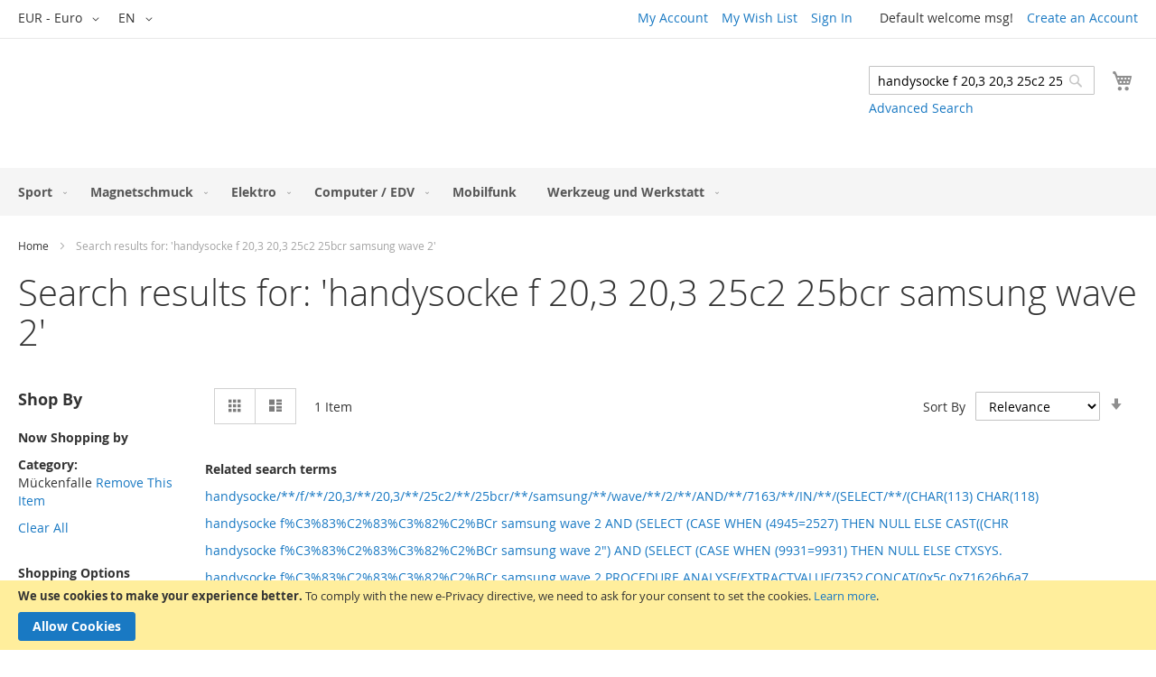

--- FILE ---
content_type: text/html; charset=UTF-8
request_url: https://www.xail.net/en/catalogsearch/result/index/?cat=35&q=handysocke+f+20%2C3+20%2C3+25c2+25bcr+samsung+wave+2
body_size: 11779
content:
<!doctype html>
<html lang="en">
    <head >
        <script>
    var BASE_URL = 'https://www.xail.net/en/';
    var require = {
        "baseUrl": "https://www.xail.net/pub/static/version1651071906/frontend/RHD/xail/en_GB"
    };
</script>
        <meta charset="utf-8"/>
<meta name="robots" content="INDEX,FOLLOW"/>
<meta name="title" content="Search results for: &#039;handysocke f 20,3 20,3 25c2 25bcr samsung wave 2&#039;"/>
<meta name="viewport" content="width=device-width, initial-scale=1"/>
<meta name="format-detection" content="telephone=no"/>
<title>Search results for: &#039;handysocke f 20,3 20,3 25c2 25bcr samsung wave 2&#039;</title>
<link  rel="stylesheet" type="text/css"  media="all" href="https://www.xail.net/pub/static/version1651071906/frontend/RHD/xail/en_GB/mage/calendar.css" />
<link  rel="stylesheet" type="text/css"  media="all" href="https://www.xail.net/pub/static/version1651071906/frontend/RHD/xail/en_GB/css/styles-m.css" />
<link  rel="stylesheet" type="text/css"  media="screen and (min-width: 768px)" href="https://www.xail.net/pub/static/version1651071906/frontend/RHD/xail/en_GB/css/styles-l.css" />
<link  rel="stylesheet" type="text/css"  media="print" href="https://www.xail.net/pub/static/version1651071906/frontend/RHD/xail/en_GB/css/print.css" />
<link  rel="icon" type="image/x-icon" href="https://www.xail.net/pub/static/version1651071906/frontend/RHD/xail/en_GB/Magento_Theme/favicon.ico" />
<link  rel="shortcut icon" type="image/x-icon" href="https://www.xail.net/pub/static/version1651071906/frontend/RHD/xail/en_GB/Magento_Theme/favicon.ico" />
<script  type="text/javascript"  src="https://www.xail.net/pub/static/version1651071906/frontend/RHD/xail/en_GB/requirejs/require.js"></script>
<script  type="text/javascript"  src="https://www.xail.net/pub/static/version1651071906/frontend/RHD/xail/en_GB/mage/requirejs/mixins.js"></script>
<script  type="text/javascript"  src="https://www.xail.net/pub/static/version1651071906/frontend/RHD/xail/en_GB/requirejs-config.js"></script>
<script  type="text/javascript"  src="https://www.xail.net/pub/static/version1651071906/frontend/RHD/xail/en_GB/mage/polyfill.js"></script>
            </head>
    <body data-container="body" data-mage-init='{"loaderAjax": {}, "loader": { "icon": "https://www.xail.net/pub/static/version1651071906/frontend/RHD/xail/en_GB/images/loader-2.gif"}}' class="page-products page-with-filter catalogsearch-result-index page-layout-2columns-left">
            <script>
        require.config({
            deps: [
                'jquery',
                'mage/translate',
                'jquery/jquery-storageapi'
            ],
            callback: function ($) {
                'use strict';

                var dependencies = [],
                    versionObj;

                $.initNamespaceStorage('mage-translation-storage');
                $.initNamespaceStorage('mage-translation-file-version');
                versionObj = $.localStorage.get('mage-translation-file-version');

                
                if (versionObj.version !== 'a90c5d29cbc03124989582eadb491c08ce0368de') {
                    dependencies.push(
                        'text!js-translation.json'
                    );

                }

                require.config({
                    deps: dependencies,
                    callback: function (string) {
                        if (typeof string === 'string') {
                            $.mage.translate.add(JSON.parse(string));
                            $.localStorage.set('mage-translation-storage', string);
                            $.localStorage.set(
                                'mage-translation-file-version',
                                {
                                    version: 'a90c5d29cbc03124989582eadb491c08ce0368de'
                                }
                            );
                        } else {
                            $.mage.translate.add($.localStorage.get('mage-translation-storage'));
                        }
                    }
                });
            }
        });
    </script>

<script type="text/x-magento-init">
    {
        "*": {
            "mage/cookies": {
                "expires": null,
                "path": "/",
                "domain": ".www.xail.net",
                "secure": false,
                "lifetime": "3600"
            }
        }
    }
</script>
    <noscript>
        <div class="message global noscript">
            <div class="content">
                <p>
                    <strong>JavaScript seems to be disabled in your browser.</strong>
                    <span>For the best experience on our site, be sure to turn on Javascript in your browser.</span>
                </p>
            </div>
        </div>
    </noscript>

<script>
    require.config({
        map: {
            '*': {
                wysiwygAdapter: 'mage/adminhtml/wysiwyg/tiny_mce/tinymce4Adapter'
            }
        }
    });
</script>
    <div role="alertdialog"
         tabindex="-1"
         class="message global cookie"
         id="notice-cookie-block"
         style="display: none;">
        <div role="document" class="content" tabindex="0">
            <p>
                <strong>We use cookies to make your experience better.</strong>
                <span>To comply with the new e-Privacy directive, we need to ask for your consent to set the cookies.</span>
                <a href="https://www.xail.net/en/privacy-policy-cookie-restriction-mode/">Learn more</a>.            </p>
            <div class="actions">
                <button id="btn-cookie-allow" class="action allow primary">
                    <span>Allow Cookies</span>
                </button>
            </div>
        </div>
    </div>
    <script type="text/x-magento-init">
        {
            "#notice-cookie-block": {
                "cookieNotices": {
                    "cookieAllowButtonSelector": "#btn-cookie-allow",
                    "cookieName": "user_allowed_save_cookie",
                    "cookieValue": {"1":1},
                    "cookieLifetime": 31536000,
                    "noCookiesUrl": "https\u003A\u002F\u002Fwww.xail.net\u002Fen\u002Fcookie\u002Findex\u002FnoCookies\u002F"
                }
            }
        }
    </script>
<div style="display: none;" id="paypal-express-in-context-checkout-main"></div>
<script type="text/x-magento-init">
    {"*":{"Magento_Paypal\/js\/in-context\/express-checkout":{"id":"paypal-express-in-context-checkout-main","path":"https:\/\/www.xail.net\/en\/paypal\/express\/gettoken\/","merchantId":"DETJM95UZSDQ4","button":true,"clientConfig":{"locale":"en_GB","environment":"production","button":["paypal-express-in-context-checkout-main"]}}}}</script>
<div class="page-wrapper"><header class="page-header"><div class="panel wrapper"><div class="panel header"><ul class="header links"><li><a href="https://www.xail.net/en/customer/account/" >My Account</a></li><li class="link wishlist" data-bind="scope: 'wishlist'">
    <a href="https://www.xail.net/en/wishlist/">My Wish List        <!-- ko if: wishlist().counter -->
        <span data-bind="text: wishlist().counter" class="counter qty"></span>
        <!-- /ko -->
    </a>
</li>
<script type="text/x-magento-init">
    {
        "*": {
            "Magento_Ui/js/core/app": {
                "components": {
                    "wishlist": {
                        "component": "Magento_Wishlist/js/view/wishlist"
                    }
                }
            }
        }
    }

</script>
<li class="authorization-link" data-label="or">
    <a href="https://www.xail.net/en/customer/account/login/referer/aHR0cHM6Ly93d3cueGFpbC5uZXQvZW4vY2F0YWxvZ3NlYXJjaC9yZXN1bHQvaW5kZXgvP2NhdD0zNSZxPWhhbmR5c29ja2UrZisyMCUyQzMrMjAlMkMzKzI1YzIrMjViY3Irc2Ftc3VuZyt3YXZlKzI%2C/">
        Sign In    </a>
</li>
<li class="item link compare" data-bind="scope: 'compareProducts'" data-role="compare-products-link">
    <a class="action compare no-display" title="Compare Products"
       data-bind="attr: {'href': compareProducts().listUrl}, css: {'no-display': !compareProducts().count}"
    >
        Compare Products        <span class="counter qty" data-bind="text: compareProducts().countCaption"></span>
    </a>
</li>
<script type="text/x-magento-init">
{"[data-role=compare-products-link]": {"Magento_Ui/js/core/app": {"components":{"compareProducts":{"component":"Magento_Catalog\/js\/view\/compare-products"}}}}}
</script>
        <li class="greet welcome" data-bind="scope: 'customer'">
            <!-- ko if: customer().fullname  -->
            <span class="logged-in" data-bind="text: new String('Welcome, %1!').replace('%1', customer().fullname)">
            </span>
            <!-- /ko -->
            <!-- ko ifnot: customer().fullname  -->
            <span class="not-logged-in" data-bind='html:"Default welcome msg!"'></span>
                        <!-- /ko -->
        </li>
        <script type="text/x-magento-init">
        {
            "*": {
                "Magento_Ui/js/core/app": {
                    "components": {
                        "customer": {
                            "component": "Magento_Customer/js/view/customer"
                        }
                    }
                }
            }
        }
        </script>
    <li><a href="https://www.xail.net/en/customer/account/create/" >Create an Account</a></li></ul><a class="action skip contentarea" href="#contentarea"><span>Skip to Content</span></a>
<div class="switcher currency switcher-currency" id="switcher-currency">
    <strong class="label switcher-label"><span>Currency</span></strong>
    <div class="actions dropdown options switcher-options">
        <div class="action toggle switcher-trigger"
             id="switcher-currency-trigger"
             data-mage-init='{"dropdown":{}}'
             data-toggle="dropdown"
             data-trigger-keypress-button="true">
            <strong class="language-EUR">
                <span>EUR - Euro</span>
            </strong>
        </div>
        <ul class="dropdown switcher-dropdown" data-target="dropdown">
                                                <li class="currency-GBP switcher-option">
                        <a href="#" data-post='{"action":"https:\/\/www.xail.net\/en\/directory\/currency\/switch\/","data":{"currency":"GBP","uenc":"aHR0cHM6Ly93d3cueGFpbC5uZXQvZW4vY2F0YWxvZ3NlYXJjaC9yZXN1bHQvaW5kZXgvP2NhdD0zNSZxPWhhbmR5c29ja2UrZisyMCUyQzMrMjAlMkMzKzI1YzIrMjViY3Irc2Ftc3VuZyt3YXZlKzI,"}}'>GBP - British Pound</a>
                    </li>
                                                                </ul>
    </div>
</div>
<div class="switcher language switcher-language" data-ui-id="language-switcher" id="switcher-language">
    <strong class="label switcher-label"><span>Language</span></strong>
    <div class="actions dropdown options switcher-options">
        <div class="action toggle switcher-trigger"
             id="switcher-language-trigger"
             data-mage-init='{"dropdown":{}}'
             data-toggle="dropdown"
             data-trigger-keypress-button="true">
            <strong class="view-en">
                <span>EN</span>
            </strong>
        </div>
        <ul class="dropdown switcher-dropdown"
            data-target="dropdown">
                                                <li class="view-de switcher-option">
                        <a href="https://www.xail.net/en/stores/store/redirect/___store/de/___from_store/en/uenc/aHR0cHM6Ly93d3cueGFpbC5uZXQvZGUvY2F0YWxvZ3NlYXJjaC9yZXN1bHQvaW5kZXgvP2NhdD0zNSZxPWhhbmR5c29ja2UrZisyMCUyQzMrMjAlMkMzKzI1YzIrMjViY3Irc2Ftc3VuZyt3YXZlKzI%2C/">
                            DE                        </a>
                    </li>
                                                                </ul>
    </div>
</div>
</div></div><div class="header content"><span data-action="toggle-nav" class="action nav-toggle"><span>Toggle Nav</span></span>
<a
    class="logo"
    href="https://www.xail.net/en/"
    title=""
    aria-label="store logo">
    <img src="https://www.xail.net/pub/static/version1651071906/frontend/RHD/xail/en_GB/images/logo.svg"
         title=""
         alt=""
         width="189"         height="64"    />
</a>

<div data-block="minicart" class="minicart-wrapper">
    <a class="action showcart" href="https://www.xail.net/en/checkout/cart/"
       data-bind="scope: 'minicart_content'">
        <span class="text">My Cart</span>
        <span class="counter qty empty"
              data-bind="css: { empty: !!getCartParam('summary_count') == false }, blockLoader: isLoading">
            <span class="counter-number"><!-- ko text: getCartParam('summary_count') --><!-- /ko --></span>
            <span class="counter-label">
            <!-- ko if: getCartParam('summary_count') -->
                <!-- ko text: getCartParam('summary_count') --><!-- /ko -->
                <!-- ko i18n: 'items' --><!-- /ko -->
            <!-- /ko -->
            </span>
        </span>
    </a>
            <div class="block block-minicart"
             data-role="dropdownDialog"
             data-mage-init='{"dropdownDialog":{
                "appendTo":"[data-block=minicart]",
                "triggerTarget":".showcart",
                "timeout": "2000",
                "closeOnMouseLeave": false,
                "closeOnEscape": true,
                "triggerClass":"active",
                "parentClass":"active",
                "buttons":[]}}'>
            <div id="minicart-content-wrapper" data-bind="scope: 'minicart_content'">
                <!-- ko template: getTemplate() --><!-- /ko -->
            </div>
                    </div>
        <script>
        window.checkout = {"shoppingCartUrl":"https:\/\/www.xail.net\/en\/checkout\/cart\/","checkoutUrl":"https:\/\/www.xail.net\/en\/checkout\/","updateItemQtyUrl":"https:\/\/www.xail.net\/en\/checkout\/sidebar\/updateItemQty\/","removeItemUrl":"https:\/\/www.xail.net\/en\/checkout\/sidebar\/removeItem\/","imageTemplate":"Magento_Catalog\/product\/image_with_borders","baseUrl":"https:\/\/www.xail.net\/en\/","minicartMaxItemsVisible":5,"websiteId":"1","maxItemsToDisplay":10,"storeId":"2","customerLoginUrl":"https:\/\/www.xail.net\/en\/customer\/account\/login\/referer\/aHR0cHM6Ly93d3cueGFpbC5uZXQvZW4vY2F0YWxvZ3NlYXJjaC9yZXN1bHQvaW5kZXgvP2NhdD0zNSZxPWhhbmR5c29ja2UrZisyMCUyQzMrMjAlMkMzKzI1YzIrMjViY3Irc2Ftc3VuZyt3YXZlKzI%2C\/","isRedirectRequired":false,"autocomplete":"off","captcha":{"user_login":{"isCaseSensitive":false,"imageHeight":50,"imageSrc":"","refreshUrl":"https:\/\/www.xail.net\/en\/captcha\/refresh\/","isRequired":false,"timestamp":1769759210}}};
    </script>
    <script type="text/x-magento-init">
    {
        "[data-block='minicart']": {
            "Magento_Ui/js/core/app": {"components":{"minicart_content":{"children":{"subtotal.container":{"children":{"subtotal":{"children":{"subtotal.totals":{"config":{"display_cart_subtotal_incl_tax":1,"display_cart_subtotal_excl_tax":0,"template":"Magento_Tax\/checkout\/minicart\/subtotal\/totals"},"children":{"subtotal.totals.msrp":{"component":"Magento_Msrp\/js\/view\/checkout\/minicart\/subtotal\/totals","config":{"displayArea":"minicart-subtotal-hidden","template":"Magento_Msrp\/checkout\/minicart\/subtotal\/totals"}}},"component":"Magento_Tax\/js\/view\/checkout\/minicart\/subtotal\/totals"}},"component":"uiComponent","config":{"template":"Magento_Checkout\/minicart\/subtotal"}}},"component":"uiComponent","config":{"displayArea":"subtotalContainer"}},"item.renderer":{"component":"uiComponent","config":{"displayArea":"defaultRenderer","template":"Magento_Checkout\/minicart\/item\/default"},"children":{"item.image":{"component":"Magento_Catalog\/js\/view\/image","config":{"template":"Magento_Catalog\/product\/image","displayArea":"itemImage"}},"checkout.cart.item.price.sidebar":{"component":"uiComponent","config":{"template":"Magento_Checkout\/minicart\/item\/price","displayArea":"priceSidebar"}}}},"extra_info":{"component":"uiComponent","config":{"displayArea":"extraInfo"}},"promotion":{"component":"uiComponent","config":{"displayArea":"promotion"}}},"config":{"itemRenderer":{"default":"defaultRenderer","simple":"defaultRenderer","virtual":"defaultRenderer"},"template":"Magento_Checkout\/minicart\/content"},"component":"Magento_Checkout\/js\/view\/minicart"}},"types":[]}        },
        "*": {
            "Magento_Ui/js/block-loader": "https://www.xail.net/pub/static/version1651071906/frontend/RHD/xail/en_GB/images/loader-1.gif"
        }
    }
    </script>
</div>


<div class="block block-search">
    <div class="block block-title"><strong>Search</strong></div>
    <div class="block block-content">
        <form class="form minisearch" id="search_mini_form" action="https://www.xail.net/en/catalogsearch/result/" method="get">
            <div class="field search">
                <label class="label" for="search" data-role="minisearch-label">
                    <span>Search</span>
                </label>
                <div class="control">
                    <input id="search"
                           data-mage-init='{"quickSearch":{
                                "formSelector":"#search_mini_form",
                                "url":"https://www.xail.net/en/search/ajax/suggest/",
                                "destinationSelector":"#search_autocomplete"}
                           }'
                           type="text"
                           name="q"
                           value="handysocke f 20,3 20,3 25c2 25bcr samsung wave 2"
                           placeholder="Search entire store here..."
                           class="input-text"
                           maxlength="128"
                           role="combobox"
                           aria-haspopup="false"
                           aria-autocomplete="both"
                           autocomplete="off"/>
                    <div id="search_autocomplete" class="search-autocomplete"></div>
                    <div class="nested">
    <a class="action advanced" href="https://www.xail.net/en/catalogsearch/advanced/" data-action="advanced-search">
        Advanced Search    </a>
</div>
                </div>
            </div>
            <div class="actions">
                <button type="submit"
                    title="Search"
                    class="action search"
                    aria-label="Search"
                >
                    <span>Search</span>
                </button>
            </div>
        </form>
    </div>
</div>
</div></header>    <div class="sections nav-sections">
                <div class="section-items nav-sections-items" data-mage-init='{"tabs":{"openedState":"active"}}'>
                                            <div class="section-item-title nav-sections-item-title" data-role="collapsible">
                    <a class="nav-sections-item-switch" data-toggle="switch" href="#store.menu">Menu</a>
                </div>
                <div class="section-item-content nav-sections-item-content" id="store.menu" data-role="content">
<nav class="navigation" data-action="navigation">
    <ul data-mage-init='{"menu":{"responsive":true, "expanded":true, "position":{"my":"left top","at":"left bottom"}}}'>
        <li  class="level0 nav-1 category-item first level-top parent"><a href="https://www.xail.net/en/sport.html"  class="level-top" ><span>Sport</span></a><ul class="level0 submenu"><li  class="level1 nav-1-1 category-item first last parent"><a href="https://www.xail.net/en/sport/golf.html" ><span>Golf</span></a><ul class="level1 submenu"><li  class="level2 nav-1-1-1 category-item first last"><a href="https://www.xail.net/en/sport/golf/accessoires.html" ><span>Accessoires</span></a></li></ul></li></ul></li><li  class="level0 nav-2 category-item level-top parent"><a href="https://www.xail.net/en/schmuck.html"  class="level-top" ><span>Magnetschmuck</span></a><ul class="level0 submenu"><li  class="level1 nav-2-1 category-item first"><a href="https://www.xail.net/en/schmuck/sabona-of-london.html" ><span>Sabona of London</span></a></li><li  class="level1 nav-2-2 category-item"><a href="https://www.xail.net/en/schmuck/lunavit.html" ><span>Lunavit</span></a></li><li  class="level1 nav-2-3 category-item"><a href="https://www.xail.net/en/schmuck/sqbra.html" ><span>SQBRA</span></a></li><li  class="level1 nav-2-4 category-item"><a href="https://www.xail.net/en/schmuck/hip-titan.html" ><span>Hip Titan</span></a></li><li  class="level1 nav-2-5 category-item last"><a href="https://www.xail.net/en/schmuck/wellness-accessoires.html" ><span>Wellness Accessoires</span></a></li></ul></li><li  class="level0 nav-3 category-item level-top parent"><a href="https://www.xail.net/en/elektronik.html"  class="level-top" ><span>Elektro</span></a><ul class="level0 submenu"><li  class="level1 nav-3-1 category-item first"><a href="https://www.xail.net/en/elektronik/handy-zubehor.html" ><span>LED Farbwechsellampe</span></a></li><li  class="level1 nav-3-2 category-item"><a href="https://www.xail.net/en/elektronik/schalter.html" ><span>Schalter</span></a></li><li  class="level1 nav-3-3 category-item"><a href="https://www.xail.net/en/elektronik/bewegungsmelder-licht.html" ><span>Bewegungsmelder / Licht</span></a></li><li  class="level1 nav-3-4 category-item last"><a href="https://www.xail.net/en/elektronik/muckenfalle.html" ><span>Mückenfalle</span></a></li></ul></li><li  class="level0 nav-4 category-item level-top parent"><a href="https://www.xail.net/en/sonstiges.html"  class="level-top" ><span>Computer / EDV</span></a><ul class="level0 submenu"><li  class="level1 nav-4-1 category-item first parent"><a href="https://www.xail.net/en/sonstiges/drucker.html" ><span>Drucker</span></a><ul class="level1 submenu"><li  class="level2 nav-4-1-1 category-item first last"><a href="https://www.xail.net/en/sonstiges/drucker/toner.html" ><span>Toner</span></a></li></ul></li><li  class="level1 nav-4-2 category-item last"><a href="https://www.xail.net/en/sonstiges/multimedia.html" ><span>Multimedia</span></a></li></ul></li><li  class="level0 nav-5 category-item level-top"><a href="https://www.xail.net/en/mobilfunk.html"  class="level-top" ><span>Mobilfunk</span></a></li><li  class="level0 nav-6 category-item last level-top parent"><a href="https://www.xail.net/en/werkzeug-und-werkstatt.html"  class="level-top" ><span>Werkzeug und Werkstatt</span></a><ul class="level0 submenu"><li  class="level1 nav-6-1 category-item first last parent"><a href="https://www.xail.net/en/werkzeug-und-werkstatt/werkzeug.html" ><span>Werkzeug</span></a><ul class="level1 submenu"><li  class="level2 nav-6-1-1 category-item first last"><a href="https://www.xail.net/en/werkzeug-und-werkstatt/werkzeug/schraubendreher.html" ><span>Schraubendreher</span></a></li></ul></li></ul></li>            </ul>
</nav>
</div>
                                            <div class="section-item-title nav-sections-item-title" data-role="collapsible">
                    <a class="nav-sections-item-switch" data-toggle="switch" href="#store.links">Account</a>
                </div>
                <div class="section-item-content nav-sections-item-content" id="store.links" data-role="content"><!-- Account links --></div>
                                            <div class="section-item-title nav-sections-item-title" data-role="collapsible">
                    <a class="nav-sections-item-switch" data-toggle="switch" href="#store.settings">Settings</a>
                </div>
                <div class="section-item-content nav-sections-item-content" id="store.settings" data-role="content"><div class="switcher language switcher-language" data-ui-id="language-switcher" id="switcher-language-nav">
    <strong class="label switcher-label"><span>Language</span></strong>
    <div class="actions dropdown options switcher-options">
        <div class="action toggle switcher-trigger"
             id="switcher-language-trigger-nav"
             data-mage-init='{"dropdown":{}}'
             data-toggle="dropdown"
             data-trigger-keypress-button="true">
            <strong class="view-en">
                <span>EN</span>
            </strong>
        </div>
        <ul class="dropdown switcher-dropdown"
            data-target="dropdown">
                                                <li class="view-de switcher-option">
                        <a href="https://www.xail.net/en/stores/store/redirect/___store/de/___from_store/en/uenc/aHR0cHM6Ly93d3cueGFpbC5uZXQvZGUvY2F0YWxvZ3NlYXJjaC9yZXN1bHQvaW5kZXgvP2NhdD0zNSZxPWhhbmR5c29ja2UrZisyMCUyQzMrMjAlMkMzKzI1YzIrMjViY3Irc2Ftc3VuZyt3YXZlKzI%2C/">
                            DE                        </a>
                    </li>
                                                                </ul>
    </div>
</div>
<div class="switcher currency switcher-currency" id="switcher-currency-nav">
    <strong class="label switcher-label"><span>Currency</span></strong>
    <div class="actions dropdown options switcher-options">
        <div class="action toggle switcher-trigger"
             id="switcher-currency-trigger-nav"
             data-mage-init='{"dropdown":{}}'
             data-toggle="dropdown"
             data-trigger-keypress-button="true">
            <strong class="language-EUR">
                <span>EUR - Euro</span>
            </strong>
        </div>
        <ul class="dropdown switcher-dropdown" data-target="dropdown">
                                                <li class="currency-GBP switcher-option">
                        <a href="#" data-post='{"action":"https:\/\/www.xail.net\/en\/directory\/currency\/switch\/","data":{"currency":"GBP","uenc":"aHR0cHM6Ly93d3cueGFpbC5uZXQvZW4vY2F0YWxvZ3NlYXJjaC9yZXN1bHQvaW5kZXgvP2NhdD0zNSZxPWhhbmR5c29ja2UrZisyMCUyQzMrMjAlMkMzKzI1YzIrMjViY3Irc2Ftc3VuZyt3YXZlKzI,"}}'>GBP - British Pound</a>
                    </li>
                                                                </ul>
    </div>
</div>
</div>
                    </div>
    </div>
<div class="breadcrumbs">
    <ul class="items">
                    <li class="item home">
                            <a href="https://www.xail.net/en/" title="Go to Home Page">Home</a>
                        </li>
                    <li class="item search">
                            <strong>Search results for: &#039;handysocke f 20,3 20,3 25c2 25bcr samsung wave 2&#039;</strong>
                        </li>
            </ul>
</div>
<main id="maincontent" class="page-main"><a id="contentarea" tabindex="-1"></a>
<div class="page-title-wrapper">
    <h1 class="page-title"
                >
        <span class="base" data-ui-id="page-title-wrapper" >Search results for: &#039;handysocke f 20,3 20,3 25c2 25bcr samsung wave 2&#039;</span>    </h1>
    </div>
<div class="page messages"><div data-placeholder="messages"></div>
<div data-bind="scope: 'messages'">
    <!-- ko if: cookieMessages && cookieMessages.length > 0 -->
    <div role="alert" data-bind="foreach: { data: cookieMessages, as: 'message' }" class="messages">
        <div data-bind="attr: {
            class: 'message-' + message.type + ' ' + message.type + ' message',
            'data-ui-id': 'message-' + message.type
        }">
            <div data-bind="html: message.text"></div>
        </div>
    </div>
    <!-- /ko -->
    <!-- ko if: messages().messages && messages().messages.length > 0 -->
    <div role="alert" data-bind="foreach: { data: messages().messages, as: 'message' }" class="messages">
        <div data-bind="attr: {
            class: 'message-' + message.type + ' ' + message.type + ' message',
            'data-ui-id': 'message-' + message.type
        }">
            <div data-bind="html: message.text"></div>
        </div>
    </div>
    <!-- /ko -->
</div>
<script type="text/x-magento-init">
    {
        "*": {
            "Magento_Ui/js/core/app": {
                "components": {
                        "messages": {
                            "component": "Magento_Theme/js/view/messages"
                        }
                    }
                }
            }
    }
</script>
</div><div class="columns"><div class="column main"><input name="form_key" type="hidden" value="qleFLPE3NT8oHb4D" /><div id="authenticationPopup" data-bind="scope:'authenticationPopup'" style="display: none;">
    <script>
        window.authenticationPopup = {"autocomplete":"off","customerRegisterUrl":"https:\/\/www.xail.net\/en\/customer\/account\/create\/","customerForgotPasswordUrl":"https:\/\/www.xail.net\/en\/customer\/account\/forgotpassword\/","baseUrl":"https:\/\/www.xail.net\/en\/"};
    </script>
    <!-- ko template: getTemplate() --><!-- /ko -->
    <script type="text/x-magento-init">
        {
            "#authenticationPopup": {
                "Magento_Ui/js/core/app": {"components":{"authenticationPopup":{"component":"Magento_Customer\/js\/view\/authentication-popup","children":{"messages":{"component":"Magento_Ui\/js\/view\/messages","displayArea":"messages"},"captcha":{"component":"Magento_Captcha\/js\/view\/checkout\/loginCaptcha","displayArea":"additional-login-form-fields","formId":"user_login","configSource":"checkout"},"amazon-button":{"component":"Amazon_Login\/js\/view\/login-button-wrapper","sortOrder":"0","displayArea":"additional-login-form-fields","config":{"tooltip":"Securely login to our website using your existing Amazon details."}}}}}}            },
            "*": {
                "Magento_Ui/js/block-loader": "https\u003A\u002F\u002Fwww.xail.net\u002Fpub\u002Fstatic\u002Fversion1651071906\u002Ffrontend\u002FRHD\u002Fxail\u002Fen_GB\u002Fimages\u002Floader\u002D1.gif"
            }
        }
    </script>
</div>
<script type="text/x-magento-init">
{"*":{"Magento_Customer\/js\/section-config":{"sections":{"stores\/store\/switch":"*","directory\/currency\/switch":"*","*":["messages"],"customer\/account\/logout":["recently_viewed_product","recently_compared_product"],"customer\/account\/loginpost":"*","customer\/account\/createpost":"*","customer\/account\/editpost":"*","customer\/ajax\/login":["checkout-data","cart","captcha"],"catalog\/product_compare\/add":["compare-products"],"catalog\/product_compare\/remove":["compare-products"],"catalog\/product_compare\/clear":["compare-products"],"sales\/guest\/reorder":["cart"],"sales\/order\/reorder":["cart"],"checkout\/cart\/add":["cart"],"checkout\/cart\/delete":["cart"],"checkout\/cart\/updatepost":["cart"],"checkout\/cart\/updateitemoptions":["cart"],"checkout\/cart\/couponpost":["cart"],"checkout\/cart\/estimatepost":["cart"],"checkout\/cart\/estimateupdatepost":["cart"],"checkout\/onepage\/saveorder":["cart","checkout-data","last-ordered-items","checkout-fields"],"checkout\/sidebar\/removeitem":["cart"],"checkout\/sidebar\/updateitemqty":["cart"],"rest\/*\/v1\/carts\/*\/payment-information":["cart","checkout-data","last-ordered-items","instant-purchase"],"rest\/*\/v1\/guest-carts\/*\/payment-information":["cart"],"rest\/*\/v1\/guest-carts\/*\/selected-payment-method":["cart","checkout-data"],"rest\/*\/v1\/carts\/*\/selected-payment-method":["cart","checkout-data","instant-purchase"],"authorizenet\/directpost_payment\/place":["cart","checkout-data"],"customer\/address\/*":["instant-purchase"],"customer\/account\/*":["instant-purchase"],"vault\/cards\/deleteaction":["instant-purchase"],"multishipping\/checkout\/overviewpost":["cart"],"paypal\/express\/placeorder":["cart","checkout-data"],"paypal\/payflowexpress\/placeorder":["cart","checkout-data"],"paypal\/express\/onauthorization":["cart","checkout-data"],"persistent\/index\/unsetcookie":["persistent"],"review\/product\/post":["review"],"braintree\/paypal\/placeorder":["cart","checkout-data"],"wishlist\/index\/add":["wishlist"],"wishlist\/index\/remove":["wishlist"],"wishlist\/index\/updateitemoptions":["wishlist"],"wishlist\/index\/update":["wishlist"],"wishlist\/index\/cart":["wishlist","cart"],"wishlist\/index\/fromcart":["wishlist","cart"],"wishlist\/index\/allcart":["wishlist","cart"],"wishlist\/shared\/allcart":["wishlist","cart"],"wishlist\/shared\/cart":["cart"],"rest\/*\/v1\/*\/*\/dhl-services\/save-services":["cart"]},"clientSideSections":["checkout-data","cart-data"],"baseUrls":["https:\/\/www.xail.net\/en\/","http:\/\/www.xail.net\/en\/"]}}}</script>
<script type="text/x-magento-init">
{"*":{"Magento_Customer\/js\/customer-data":{"sectionLoadUrl":"https:\/\/www.xail.net\/en\/customer\/section\/load\/","expirableSectionLifetime":60,"expirableSectionNames":["cart","persistent"],"cookieLifeTime":"3600","updateSessionUrl":"https:\/\/www.xail.net\/en\/customer\/account\/updateSession\/"}}}</script>
<script type="text/x-magento-init">
{"*":{"Magento_Customer\/js\/invalidation-processor":{"invalidationRules":{"website-rule":{"Magento_Customer\/js\/invalidation-rules\/website-rule":{"scopeConfig":{"websiteId":1}}}}}}}</script>
<script type="text/x-magento-init">
    {
        "body": {
            "pageCache": {"url":"https:\/\/www.xail.net\/en\/page_cache\/block\/render\/?cat=35&q=handysocke+f+20%2C3+20%2C3+25c2+25bcr+samsung+wave+2","handles":["default","catalogsearch_result_index"],"originalRequest":{"route":"catalogsearch","controller":"result","action":"index","uri":"\/en\/catalogsearch\/result\/index\/?cat=35&q=handysocke+f+20%2C3+20%2C3+25c2+25bcr+samsung+wave+2"},"versionCookieName":"private_content_version"}        }
    }
</script>

<div class="search results">
                <div class="toolbar toolbar-products" data-mage-init='{"productListToolbarForm":{"mode":"product_list_mode","direction":"product_list_dir","order":"product_list_order","limit":"product_list_limit","modeDefault":"grid","directionDefault":"desc","orderDefault":"relevance","limitDefault":"9","url":"https:\/\/www.xail.net\/en\/catalogsearch\/result\/index\/?cat=35&q=handysocke+f+20%2C3+20%2C3+25c2+25bcr+samsung+wave+2","formKey":"qleFLPE3NT8oHb4D","post":false}}'>
                    <div class="modes">
            <strong class="modes-label" id="modes-label">View as</strong>
                        <strong title="Grid"
                class="modes-mode active mode-grid"
                data-value="grid">
                <span>Grid</span>
            </strong>
                                    <a class="modes-mode mode-list"
               title="List"
               href="#"
               data-role="mode-switcher"
               data-value="list"
               id="mode-list"
               aria-labelledby="modes-label mode-list">
                <span>List</span>
            </a>
                        </div>
        
        <p class="toolbar-amount" id="toolbar-amount">
            <span class="toolbar-number">1</span> Item    </p>

        
    
        
        
    
    

        <div class="field limiter">
    <label class="label" for="limiter">
        <span>Show</span>
    </label>
    <div class="control">
        <select id="limiter" data-role="limiter" class="limiter-options">
                            <option value="9"                    selected="selected">
                    9                </option>
                            <option value="15">
                    15                </option>
                            <option value="30">
                    30                </option>
                    </select>
    </div>
    <span class="limiter-text">per page</span>
</div>

                    <div class="toolbar-sorter sorter">
    <label class="sorter-label" for="sorter">Sort By</label>
    <select id="sorter" data-role="sorter" class="sorter-options">
                    <option value="name"
                                >
                Product Name            </option>
                    <option value="price"
                                >
                Price            </option>
                    <option value="relevance"
                                    selected="selected"
                                >
                Relevance            </option>
            </select>
            <a title="Set Ascending Direction" href="#" class="action sorter-action sort-desc" data-role="direction-switcher" data-value="asc">
            <span>Set Ascending Direction</span>
        </a>
    </div>
            </div>
        <dl class="block">
        <dt class="title">Related search terms</dt>
                    <dd class="item">
                <a href="https://www.xail.net/en/catalogsearch/result/?q=handysocke%2F%2A%2A%2Ff%2F%2A%2A%2F20%2C3%2F%2A%2A%2F20%2C3%2F%2A%2A%2F25c2%2F%2A%2A%2F25bcr%2F%2A%2A%2Fsamsung%2F%2A%2A%2Fwave%2F%2A%2A%2F2%2F%2A%2A%2FAND%2F%2A%2A%2F7163%2F%2A%2A%2FIN%2F%2A%2A%2F%28SELECT%2F%2A%2A%2F%28CHAR%28113%29+CHAR%28118%29"
                    >handysocke/**/f/**/20,3/**/20,3/**/25c2/**/25bcr/**/samsung/**/wave/**/2/**/AND/**/7163/**/IN/**/(SELECT/**/(CHAR(113) CHAR(118)</a>
                            </dd>
                    <dd class="item">
                <a href="https://www.xail.net/en/catalogsearch/result/?q=handysocke+f%25C3%2583%25C2%2583%25C3%2582%25C2%25BCr+samsung+wave+2+AND+%28SELECT+%28CASE+WHEN+%284945%3D2527%29+THEN+NULL+ELSE+CAST%28%28CHR"
                    >handysocke f%C3%83%C2%83%C3%82%C2%BCr samsung wave 2 AND (SELECT (CASE WHEN (4945=2527) THEN NULL ELSE CAST((CHR</a>
                            </dd>
                    <dd class="item">
                <a href="https://www.xail.net/en/catalogsearch/result/?q=handysocke+f%25C3%2583%25C2%2583%25C3%2582%25C2%25BCr+samsung+wave+2%22%29+AND+%28SELECT+%28CASE+WHEN+%289931%3D9931%29+THEN+NULL+ELSE+CTXSYS."
                    >handysocke f%C3%83%C2%83%C3%82%C2%BCr samsung wave 2&quot;) AND (SELECT (CASE WHEN (9931=9931) THEN NULL ELSE CTXSYS.</a>
                            </dd>
                    <dd class="item">
                <a href="https://www.xail.net/en/catalogsearch/result/?q=handysocke+f%25C3%2583%25C2%2583%25C3%2582%25C2%25BCr+samsung+wave+2+PROCEDURE+ANALYSE%28EXTRACTVALUE%287352%2CCONCAT%280x5c%2C0x71626b6a7"
                    >handysocke f%C3%83%C2%83%C3%82%C2%BCr samsung wave 2 PROCEDURE ANALYSE(EXTRACTVALUE(7352,CONCAT(0x5c,0x71626b6a7</a>
                            </dd>
                    <dd class="item">
                <a href="https://www.xail.net/en/catalogsearch/result/?q=handysocke+f%25C3%2583%25C2%2583%25C3%2582%25C2%25BCr+samsung+wave+2%25%27+AND+%28SELECT+%28CASE+WHEN+%289931%3D9931%29+THEN+NULL+ELSE+CTXSYS"
                    >handysocke f%C3%83%C2%83%C3%82%C2%BCr samsung wave 2%&#039; AND (SELECT (CASE WHEN (9931=9931) THEN NULL ELSE CTXSYS</a>
                            </dd>
            </dl>
        <div class="products wrapper grid products-grid">
        <ol class="products list items product-items">
                                    <li class="item product product-item">
                <div class="product-item-info" data-container="product-grid">
                                                            <a href="https://www.xail.net/en/insektenvernichter-mueckenfalle-fuer-mueckenfreie-terasse-und-mueckenfreies-haus.html" class="product photo product-item-photo" tabindex="-1">
                        
<span class="product-image-container"
      style="width:240px;">
    <span class="product-image-wrapper"
          style="padding-bottom: 125%;">
        <img class="product-image-photo"
                        src="https://www.xail.net/pub/media/catalog/product/cache/39fe54cf31b22645e65e6ca4de4108df/1/_/1.png"
            max-width="240"
            max-height="300"
            alt="Insektenvernichter "/></span>
</span>
                    </a>
                    <div class="product details product-item-details">
                                                <strong class="product name product-item-name">
                            <a class="product-item-link"
                               href="https://www.xail.net/en/insektenvernichter-mueckenfalle-fuer-mueckenfreie-terasse-und-mueckenfreies-haus.html">
                                Insektenvernichter                             </a>
                        </strong>
                                                <div class="price-box price-final_price" data-role="priceBox" data-product-id="300" data-price-box="product-id-300">
    

<span class="price-container price-final_price tax weee"
        >
        <span  id="product-price-300"                data-price-amount="19.95"
        data-price-type="finalPrice"
        class="price-wrapper "
    ><span class="price">€19.95</span></span>
        </span>

</div>
    <span class="tax-details">
        incl. 19% VAT and <a href="https://www.xail.net/en/versandkosten-5cc2fbc2b4785">shipping</a>    </span>
                        
                        <div class="product-item-inner">
                            <div class="product actions product-item-actions">
                                <div class="actions-primary">
                                                                                                                    <form data-role="tocart-form" data-product-sku="800010" action="https://www.xail.net/en/checkout/cart/add/uenc/aHR0cHM6Ly93d3cueGFpbC5uZXQvZW4vY2F0YWxvZ3NlYXJjaC9yZXN1bHQvaW5kZXgvP2NhdD0zNSZxPWhhbmR5c29ja2UrZisyMCUyQzMrMjAlMkMzKzI1YzIrMjViY3Irc2Ftc3VuZyt3YXZlKzI%2C/product/300/" method="post">
                                            <input type="hidden" name="product" value="300">
                                            <input type="hidden" name="uenc" value="[base64],,">
                                            <input name="form_key" type="hidden" value="qleFLPE3NT8oHb4D" />                                            <button type="submit"
                                                    title="Add to Cart"
                                                    class="action tocart primary">
                                                <span>Add to Cart</span>
                                            </button>
                                        </form>
                                                                    </div>
                                <div data-role="add-to-links" class="actions-secondary">
                                                                                <a href="#"
       class="action towishlist"
       title="Add&#x20;to&#x20;Wish&#x20;List"
       aria-label="Add&#x20;to&#x20;Wish&#x20;List"
       data-post='{"action":"https:\/\/www.xail.net\/en\/wishlist\/index\/add\/","data":{"product":"300","uenc":"aHR0cHM6Ly93d3cueGFpbC5uZXQvZW4vY2F0YWxvZ3NlYXJjaC9yZXN1bHQvaW5kZXgvP2NhdD0zNSZxPWhhbmR5c29ja2UrZisyMCUyQzMrMjAlMkMzKzI1YzIrMjViY3Irc2Ftc3VuZyt3YXZlKzI,"}}'
       data-action="add-to-wishlist"
       role="button">
        <span>Add to Wish List</span>
    </a>
<a href="#"
   class="action tocompare"
   title="Add to Compare"
   aria-label="Add to Compare"
   data-post='{"action":"https:\/\/www.xail.net\/en\/catalog\/product_compare\/add\/","data":{"product":"300","uenc":"aHR0cHM6Ly93d3cueGFpbC5uZXQvZW4vY2F0YWxvZ3NlYXJjaC9yZXN1bHQvaW5kZXgvP2NhdD0zNSZxPWhhbmR5c29ja2UrZisyMCUyQzMrMjAlMkMzKzI1YzIrMjViY3Irc2Ftc3VuZyt3YXZlKzI,"}}'
   role="button">
    <span>Add to Compare</span>
</a>
                                                                    </div>
                            </div>
                                                    </div>
                    </div>
                </div>
            </li>
                    </ol>
    </div>
        <div class="toolbar toolbar-products" data-mage-init='{"productListToolbarForm":{"mode":"product_list_mode","direction":"product_list_dir","order":"product_list_order","limit":"product_list_limit","modeDefault":"grid","directionDefault":"desc","orderDefault":"relevance","limitDefault":"9","url":"https:\/\/www.xail.net\/en\/catalogsearch\/result\/index\/?cat=35&q=handysocke+f+20%2C3+20%2C3+25c2+25bcr+samsung+wave+2","formKey":"qleFLPE3NT8oHb4D","post":false}}'>
                    <div class="modes">
            <strong class="modes-label" id="modes-label">View as</strong>
                        <strong title="Grid"
                class="modes-mode active mode-grid"
                data-value="grid">
                <span>Grid</span>
            </strong>
                                    <a class="modes-mode mode-list"
               title="List"
               href="#"
               data-role="mode-switcher"
               data-value="list"
               id="mode-list"
               aria-labelledby="modes-label mode-list">
                <span>List</span>
            </a>
                        </div>
        
        <p class="toolbar-amount" id="toolbar-amount">
            <span class="toolbar-number">1</span> Item    </p>

        
    
        
        
    
    

        <div class="field limiter">
    <label class="label" for="limiter">
        <span>Show</span>
    </label>
    <div class="control">
        <select id="limiter" data-role="limiter" class="limiter-options">
                            <option value="9"                    selected="selected">
                    9                </option>
                            <option value="15">
                    15                </option>
                            <option value="30">
                    30                </option>
                    </select>
    </div>
    <span class="limiter-text">per page</span>
</div>

                    <div class="toolbar-sorter sorter">
    <label class="sorter-label" for="sorter">Sort By</label>
    <select id="sorter" data-role="sorter" class="sorter-options">
                    <option value="name"
                                >
                Product Name            </option>
                    <option value="price"
                                >
                Price            </option>
                    <option value="relevance"
                                    selected="selected"
                                >
                Relevance            </option>
            </select>
            <a title="Set Ascending Direction" href="#" class="action sorter-action sort-desc" data-role="direction-switcher" data-value="asc">
            <span>Set Ascending Direction</span>
        </a>
    </div>
            </div>
            <script type="text/x-magento-init">
        {
            "[data-role=tocart-form], .form.map.checkout": {
                "catalogAddToCart": {
                    "product_sku": "800010"
                }
            }
        }
        </script>
    </div>
</div><div class="sidebar sidebar-main">
    <div class="block filter">
        <div class="block-title filter-title">
            <strong>Shop By</strong>
        </div>

        <div class="block-content filter-content">
            <div class="filter-current">
    <strong class="block-subtitle filter-current-subtitle"
            role="heading"
            aria-level="2"
            data-count="1">Now Shopping by</strong>
    <ol class="items">
                    <li class="item">
                <span class="filter-label">Category</span>
                <span class="filter-value">Mückenfalle</span>
                                    <a class="action remove" href="https://www.xail.net/en/catalogsearch/result/index/?cat=19&amp;q=handysocke+f+20%2C3+20%2C3+25c2+25bcr+samsung+wave+2"
                       title="Remove Category Mückenfalle">
                        <span>Remove This Item</span>
                    </a>
                            </li>
            </ol>
</div>

                            <div class="block-actions filter-actions">
                    <a href="https://www.xail.net/en/catalogsearch/result/index/?q=handysocke+f+20%2C3+20%2C3+25c2+25bcr+samsung+wave+2" class="action clear filter-clear"><span>Clear All</span></a>
                </div>
                                                                        <strong role="heading" aria-level="2" class="block-subtitle filter-subtitle">Shopping Options</strong>
                    <dl class="filter-options" id="narrow-by-list">
                                                                            </dl>
                    </div>
    </div>
</div><div class="sidebar sidebar-additional"><div class="block block-compare" data-bind="scope: 'compareProducts'" data-role="compare-products-sidebar">
    <div class="block-title">
        <strong id="block-compare-heading" role="heading" aria-level="2">Compare Products</strong>
        <span class="counter qty no-display" data-bind="text: compareProducts().countCaption, css: {'no-display': !compareProducts().count}"></span>
    </div>
    <!-- ko if: compareProducts().count -->
    <div class="block-content no-display" aria-labelledby="block-compare-heading" data-bind="css: {'no-display': !compareProducts().count}">
        <ol id="compare-items" class="product-items product-items-names" data-bind="foreach: compareProducts().items">
                <li class="product-item">
                    <input type="hidden" class="compare-item-id" data-bind="value: id"/>
                    <strong class="product-item-name">
                        <a data-bind="attr: {href: product_url}, html: name" class="product-item-link"></a>
                    </strong>
                    <a href="#" data-bind="attr: {'data-post': remove_url}" title="Remove This Item" class="action delete">
                        <span>Remove This Item</span>
                    </a>
                </li>
        </ol>
        <div class="actions-toolbar">
            <div class="primary">
                <a data-bind="attr: {'href': compareProducts().listUrl}" class="action compare primary"><span>Compare</span></a>
            </div>
            <div class="secondary">
                <a id="compare-clear-all" href="#" class="action clear" data-post="{&quot;action&quot;:&quot;https:\/\/www.xail.net\/en\/catalog\/product_compare\/clear\/&quot;,&quot;data&quot;:{&quot;uenc&quot;:&quot;&quot;,&quot;confirmation&quot;:true,&quot;confirmationMessage&quot;:&quot;Are you sure you want to remove all items from your Compare Products list?&quot;}}">
                    <span>Clear All</span>
                </a>
            </div>
        </div>
    </div>
    <!-- /ko -->
    <!-- ko ifnot: compareProducts().count -->
    <div class="empty">You have no items to compare.</div>
    <!-- /ko -->
</div>
<script type="text/x-magento-init">
{"[data-role=compare-products-sidebar]": {"Magento_Ui/js/core/app": {"components":{"compareProducts":{"component":"Magento_Catalog\/js\/view\/compare-products"}}}}}
</script>
    <div class="block block-wishlist" data-bind="scope: 'wishlist'">
        <div class="block-title">
            <strong role="heading" aria-level="2">My Wish List</strong>
            <!-- ko if: wishlist().counter -->
            <span data-bind="text: wishlist().counter" class="counter"></span>
            <!-- /ko -->
        </div>
        <div class="block-content">
            <strong class="subtitle">Last Added Items</strong>
            <!-- ko if: wishlist().counter -->
                <ol class="product-items no-display" id="wishlist-sidebar" data-bind="foreach: wishlist().items, css: {'no-display': null}">
                    <li class="product-item">
                        <div class="product-item-info">
                            <a class="product-item-photo" data-bind="attr: { href: product_url, title: product_name }">
                                <!-- ko template: {name: $data.image.template, data: $data.image} --><!-- /ko -->
                            </a>
                            <div class="product-item-details">
                                <strong class="product-item-name">
                                    <a data-bind="attr: { href: product_url }" class="product-item-link">
                                        <span data-bind="html: product_name"></span>
                                    </a>
                                </strong>
                                <div data-bind="html: product_price"></div>
                                <div class="product-item-actions">
                                    <!-- ko if: product_is_saleable_and_visible -->
                                    <div class="actions-primary">
                                        <!-- ko if: product_has_required_options -->
                                        <a href="#" data-bind="attr: {'data-post': add_to_cart_params}" class="action tocart primary"><span>Add to Cart</span></a>
                                        <!-- /ko -->
                                        <!-- ko ifnot: product_has_required_options -->
                                            <button type="button" class="action tocart primary" data-bind="attr: {'data-post': add_to_cart_params}"><span>Add to Cart</span></button>
                                        <!-- /ko -->
                                    </div>
                                    <!-- /ko -->
                                    <div class="actions-secondary">
                                        <a href="#"  data-bind="attr: {'data-post': delete_item_params}"
                                           title="Remove&#x20;This&#x20;Item"
                                           class="btn-remove action delete">
                                            <span>Remove This Item</span>
                                        </a>
                                    </div>
                                </div>
                            </div>
                        </div>
                    </li>
                </ol>
                <div class="actions-toolbar no-display" data-bind="css: {'no-display': null}">
                    <div class="primary">
                        <a class="action details"
                           href="https://www.xail.net/en/wishlist/"
                           title="Go&#x20;to&#x20;Wish&#x20;List"><span>Go to Wish List</span></a>
                    </div>
                </div>
            <!-- /ko -->
            <!-- ko ifnot: wishlist().counter -->
                <div class="empty">You have no items in your wish list.</div>
            <!-- /ko -->
        </div>
    </div>
<script type="text/x-magento-init">
    {
        "*": {
            "Magento_Ui/js/core/app": {
                "components": {
                    "wishlist": {
                        "component": "Magento_Wishlist/js/view/wishlist"
                    }
                }
            }
        }
    }
</script>
</div></div></main><footer class="page-footer"><div class="footer content"><div class="block newsletter">
    <div class="title"><strong>Newsletter</strong></div>
    <div class="content">
        <form class="form subscribe"
            novalidate
            action="https://www.xail.net/en/newsletter/subscriber/new/"
            method="post"
            data-mage-init='{"validation": {"errorClass": "mage-error"}}'
            id="newsletter-validate-detail">
            <div class="field newsletter">
                <div class="control">
                    <label for="newsletter">
                        <span class="label">
                            Sign Up for Our Newsletter:                        </span>
                        <input name="email" type="email" id="newsletter"
                               placeholder="Enter your email address"
                               data-mage-init='{"mage/trim-input":{}}'
                               data-validate="{required:true, 'validate-email':true}"
                        />
                    </label>
                </div>
            </div>
            <div class="actions">
                <button class="action subscribe primary sr-only"
                        title="Subscribe"
                        type="submit"
                        aria-label="Subscribe">
                    <span>Subscribe</span>
                </button>
            </div>
        </form>
    </div>
</div>
<div class="links"><div class="widget block block-static-block">
    <ul class="footer links">
<li class="nav item"><a href="https://www.xail.net/en/business-terms/">business terms</a></li>
<li class="nav item"><a href="https://www.xail.net/en/shipping/">shipping and payment</a></li>
<li class="nav item"><a href="https://www.xail.net/en/right-of-revocation/">right of revocation</a></li>
<li class="nav item"><a href="https://www.xail.net/en/imprint/">imprint</a></li>
</ul></div>
</div><ul class="footer links"><li class="nav item"><a href="https://www.xail.net/en/search/term/popular/">Search Terms</a></li><li class="nav item"><a href="https://www.xail.net/en/privacy-policy-cookie-restriction-mode/">Privacy and Cookie Policy</a></li><li class="nav item"><a href="https://www.xail.net/en/sales/guest/form/">Orders and Returns</a></li><li class="nav item"><a href="https://www.xail.net/en/contact/">Contact Us</a></li><li class="nav item"><a href="https://www.xail.net/en/catalogsearch/advanced/" data-action="advanced-search">Advanced Search</a></li></ul><small class="copyright">
    <span>Copyright © 2013-present Magento, Inc. All rights reserved.</span>
</small>
<small class="bugs">
    <span>Help Us Keep Magento Healthy</span>
    <a href="http://www.magentocommerce.com/bug-tracking"
       target="_blank" title="Report All Bugs">
        Report All Bugs    </a>
</small>
</div></footer><script type="text/x-magento-init">
        {
            "*": {
                "Magento_Ui/js/core/app": {
                    "components": {
                        "storage-manager": {
                            "component": "Magento_Catalog/js/storage-manager",
                            "appendTo": "",
                            "storagesConfiguration" :
                                         {"recently_viewed_product":{"requestConfig":{"syncUrl":"https:\/\/www.xail.net\/en\/catalog\/product\/frontend_action_synchronize\/"},"lifetime":"1000","allowToSendRequest":null},"recently_compared_product":{"requestConfig":{"syncUrl":"https:\/\/www.xail.net\/en\/catalog\/product\/frontend_action_synchronize\/"},"lifetime":"1000","allowToSendRequest":null},"product_data_storage":{"updateRequestConfig":{"url":"https:\/\/www.xail.net\/en\/rest\/en\/V1\/products-render-info"},"allowToSendRequest":null}}                        }
                    }
                }
            }
        }
</script>

</div>    </body>
</html>
